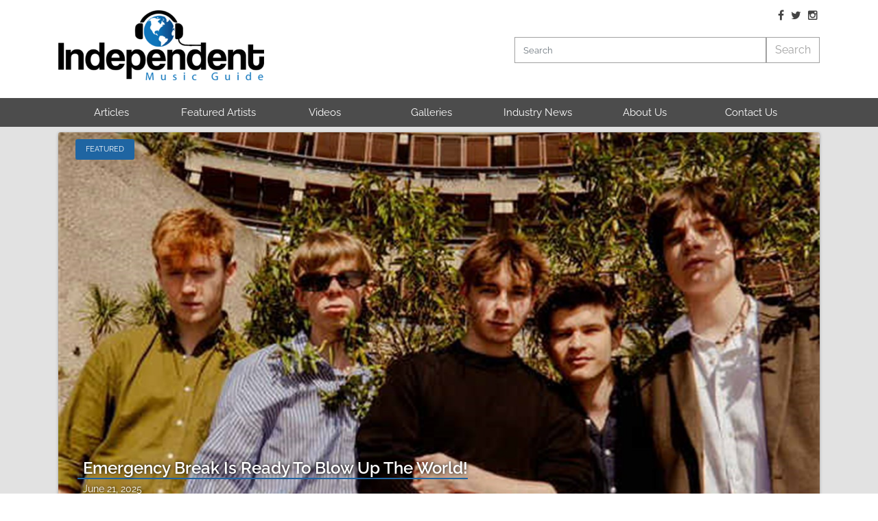

--- FILE ---
content_type: text/html; charset=utf-8
request_url: https://www.independentmusicguide.com/archive/tag/alex-cameron
body_size: 3782
content:


<!doctype html>
<html lang="en-us">
<head><title>Articles - Alex Cameron</title>
<meta name="description" content="Page &lt;libitem>CurrentPage&lt;/libitem> of posts for the category/tag Alex Cameron.">
<meta http-equiv="content-type" content="text/html; charset=UTF-8">
<link rel="canonical" href="https://www.independentmusicguide.com/archive/tag/alex-cameron">
<meta name="viewport" content="width=device-width, initial-scale=1, minimum-scale=1, maximum-scale=1">
<meta property="og:type" content="website">
<script type="text/javascript" src="https://static1.mysiteserver.net/CommonAssets/JSAddOns/jquery-3.3.1.min.js" btm-no-below="" btm-consolioff=""></script>
<link rel="stylesheet" href="//maxcdn.bootstrapcdn.com/font-awesome/4.3.0/css/font-awesome.min.css" btm-consolioff="true">

<script async="" src="https://www.googletagmanager.com/gtag/js?id=" btmsct="10" btm-consolioff=""></script>

<script btmsct="10" btm-consolioff="">
  window.dataLayer = window.dataLayer || [];
  function gtag(){dataLayer.push(arguments);}
  gtag('js', new Date());
  gtag('config', 'G-X36SKW0MB9');
  gtag('config', 'G-7YZPTS97CV');

</script>

<script btm-consolioff="" type="text/javascript" btmsct="10">
    window['__escToAdmin.targetPage'] = 'ViewRedirector.aspx?_vsp=ZCstSVZxMzZPRkF1eGQ0a3JZR3J2akRteWdCOEY1dDhLRlNtQkZ3ZjZTb1krQUQwLQ==';
    window['__escToAdmin.simpleMode'] = true;
</script>
<link type="text/css" rel="stylesheet" href="/cnsldt_69777890.cssx?xid=SjlsR0pWc3pweVlhSystSzVCN1g1b0ErQUQwQVBRLQ==" btm-info="consoli">
<script src="https://static2.mysiteserver.net/commonassets/jsaddons/everypage.js?v=1.02" type="text/javascript" btm-file="missing" btm-info="consoli"></script>
<script type="text/javascript" src="/cnsldt_11586789.jsx?xid=SjlsR0pWc3pweVlhSystSzVCN1g1b0ErQUQwQVBRLQ==" btm-info="consoli"></script></head>
<body id="HtmlBody"><header>
  <section class="container">
	<div class="row">
	  <div class="col-12 col-sm-12 col-md-6 col-lg-7 text-center text-sm-center text-md-left">
		<a href="/" id="m-logo" title="Independent Music Group"><img alt="Independent Music Group" src="https://static1.mysiteserver.net/images/independentmusicguide/site/template/independent-music-group-logo.png"> </a>
	  </div>

	  <div class="col-12 col-sm-12 col-md-6 col-lg-5">
		<div class="clearfix my-2 text-center text-sm-center text-md-right">
		  <ul class="social">
			<li>
			  <a href="https://www.facebook.com/independentmusicguide/" target="_blank" title="Facebook">
				<span class="fa fa-facebook">

				</span></a>
			</li>
			<li>
			  <a href="https://twitter.com/IndependentMus9" target="_blank" title="Twitter">
				<span class="fa fa-twitter">

				</span></a>
			</li>
			<li>
			  <a href="https://www.instagram.com/Independent_Music_Guide" target="_blank" title="Instagram">
				<span class="fa fa-instagram">

				</span></a>
			</li>
		  </ul>
		</div>

		<div class="clearfix row">
		  <div class="col-12">
			<form class="input-group md-form form-sm form-2 pl-0" id="search-form">
			  <input aria-label="Search" class="form-control my-0 py-2 gray-border" placeholder="Search" type="text">
			  <button class="btn btn-outline-success" type="submit">
				Search
			  </button>
			</form>
		  </div>
		</div>
	  </div>
	</div>
  </section>

  <nav class="clearfix">
	<div class="container">
	  <ul>
		<li>
		  <a href="/articles" title="Articles">Articles</a>

		  <ul>

<a href="/archive/cat/album-review">
  Album Review
</a>



<a href="/archive/cat/interviews">
  Interviews
</a>



<a href="/archive/cat/show-review">
  Show Review
</a>



<a href="/archive/cat/sponsored">
  Sponsored
</a>



<a href="/archive/cat/top-lists">
  Top Lists
</a>



		  </ul>
		</li>
		<li>
		  <a href="/partners" title="Featured Artists">Featured Artists</a>
		</li>
		<li>
		  <a href="/videos" title="Videos">Videos</a>
		</li>
		<li>
		  <a href="/galleries" title="Galleries">Galleries</a>
		</li>
		<li>
		  <a href="/industry-news" title="Industry News">Industry News</a>
		</li>
		<li>
		  <a href="/about-us" title="About Us">About Us</a>
		</li>
		<li>
		  <a href="/contact-us" title="Contact Us">Contact Us</a>
		</li>
	  </ul>

	  <div class="fa fa-bars" id="mobile-nav-btn">
		&nbsp;
	  </div>
	</div>
  </nav>
</header>
<main id="main"> <div class="PrintFriendly">


    


<section class="bg-gray py-2">
  <div class="container">
	<div class="cycle-slideshow" data-cycle-fx="fade" data-cycle-pager=".cycle-pager" data-cycle-slides="&gt; article" data-cycle-speed="2500" data-cycle-timeout="7500">
			
<article class="item">
  <a href="/Blog/492127/emergency-break-is-ready-to-blow-up-the-world" title="Emergency Break Is Ready To Blow Up The World!">
	<span class="bluetag-featured">Featured</span>
	<figure>
	  <img alt="Emergency Break Is Ready To Blow Up The World!" class="img-fluid" src="https://static2.mysiteserver.net/w/1200/h/600/sm/2/p/Images/independentmusicguide/EmergencyBreak2.jpgx" title="Emergency Break Is Ready To Blow Up The World!">
	</figure>
	<div class="slide-overlay">
	  <h3 class="my-1 mx-2 pl-2">
		Emergency Break Is Ready To Blow Up The World!
	  </h3>
	  <p class="my-1 mx-2 pb-3 pl-2"><time class="date" datetime="##UNKNOWN_VALUE##" pubdate="pubdate">
	June 21, 2025
</time></p>
	</div>
  </a>
</article>

<article class="item">
  <a href="/Blog/478434/sean-s-fave-list-for-2024" title="Sean's Fave List for 2024">
	<span class="bluetag-featured">Featured</span>
	<figure>
	  <img alt="Sean's Fave List for 2024" class="img-fluid" src="https://static3.mysiteserver.net/w/1200/h/600/sm/2/p/Images/independentmusicguide/2025IMG1.jpgx" title="Sean's Fave List for 2024">
	</figure>
	<div class="slide-overlay">
	  <h3 class="my-1 mx-2 pl-2">
		Sean's Fave List for 2024
	  </h3>
	  <p class="my-1 mx-2 pb-3 pl-2"><time class="date" datetime="##UNKNOWN_VALUE##" pubdate="pubdate">
	January 17, 2025
</time></p>
	</div>
  </a>
</article>

<article class="item">
  <a href="/Blog/465393/c-a-r-s-live-and-loud-with-the-lord-computer-world-by-kraftwerk" title="C.A.R.S. Live And Loud WIth The Lord - Computer World by Kraftwerk">
	<span class="bluetag-featured">Featured</span>
	<figure>
	  <img alt="C.A.R.S. Live And Loud WIth The Lord - Computer World by Kraftwerk" class="img-fluid" src="https://static4.mysiteserver.net/w/1200/h/600/sm/2/p/Images/independentmusicguide/CARLNELSON.jpgx" title="C.A.R.S. Live And Loud WIth The Lord - Computer World by Kraftwerk">
	</figure>
	<div class="slide-overlay">
	  <h3 class="my-1 mx-2 pl-2">
		C.A.R.S. Live And Loud WIth The Lord - Computer World by Kraftwerk
	  </h3>
	  <p class="my-1 mx-2 pb-3 pl-2"><time class="date" datetime="##UNKNOWN_VALUE##" pubdate="pubdate">
	September 6, 2024
</time></p>
	</div>
  </a>
</article>

<article class="item">
  <a href="/Blog/453826/interview-with-vinny-castellano-from-belushi-speed-ball" title="Interview with Vinny Castellano from Belushi Speed Ball">
	<span class="bluetag-featured">Featured</span>
	<figure>
	  <img alt="Interview with Vinny Castellano from Belushi Speed Ball" class="img-fluid" src="https://static5.mysiteserver.net/w/1200/h/600/sm/2/p/Images/independentmusicguide/Copy_of_Belushi_Live_Photo_3.jpegx" title="Interview with Vinny Castellano from Belushi Speed Ball">
	</figure>
	<div class="slide-overlay">
	  <h3 class="my-1 mx-2 pl-2">
		Interview with Vinny Castellano from Belushi Speed Ball
	  </h3>
	  <p class="my-1 mx-2 pb-3 pl-2"><time class="date" datetime="##UNKNOWN_VALUE##" pubdate="pubdate">
	April 23, 2024
</time></p>
	</div>
  </a>
</article>

<article class="item">
  <a href="/Blog/445505/sean-talks-about-his-favorites-from-2023" title="Sean Talks About His Favorites From 2023">
	<span class="bluetag-featured">Featured</span>
	<figure>
	  <img alt="Sean Talks About His Favorites From 2023" class="img-fluid" src="https://static6.mysiteserver.net/w/1200/h/600/sm/2/p/Images/independentmusicguide/2023_top_ten.jpgx" title="Sean Talks About His Favorites From 2023">
	</figure>
	<div class="slide-overlay">
	  <h3 class="my-1 mx-2 pl-2">
		Sean Talks About His Favorites From 2023
	  </h3>
	  <p class="my-1 mx-2 pb-3 pl-2"><time class="date" datetime="##UNKNOWN_VALUE##" pubdate="pubdate">
	February 4, 2024
</time></p>
	</div>
  </a>
</article>

<article class="item">
  <a href="/Blog/424255/arthur-alexander-releases-sophomore-album" title="Arthur Alexander Releases Sophomore Album">
	<span class="bluetag-featured">Featured</span>
	<figure>
	  <img alt="Arthur Alexander Releases Sophomore Album" class="img-fluid" src="https://static7.mysiteserver.net/w/1200/h/600/sm/2/p/Images/independentmusicguide/aehFHZ9H.jpegx" title="Arthur Alexander Releases Sophomore Album">
	</figure>
	<div class="slide-overlay">
	  <h3 class="my-1 mx-2 pl-2">
		Arthur Alexander Releases Sophomore Album
	  </h3>
	  <p class="my-1 mx-2 pb-3 pl-2"><time class="date" datetime="##UNKNOWN_VALUE##" pubdate="pubdate">
	July 7, 2023
</time></p>
	</div>
  </a>
</article>

<article class="item">
  <a href="/Blog/416269/drifter-fest-recap" title="Drifter Fest Recap">
	<span class="bluetag-featured">Featured</span>
	<figure>
	  <img alt="Drifter Fest Recap" class="img-fluid" src="https://static8.mysiteserver.net/w/1200/h/600/sm/2/p/Images/independentmusicguide/DRIFTER-Fest-Poster-8-5x11-2023.jpgx" title="Drifter Fest Recap">
	</figure>
	<div class="slide-overlay">
	  <h3 class="my-1 mx-2 pl-2">
		Drifter Fest Recap
	  </h3>
	  <p class="my-1 mx-2 pb-3 pl-2"><time class="date" datetime="##UNKNOWN_VALUE##" pubdate="pubdate">
	April 23, 2023
</time></p>
	</div>
  </a>
</article>

<article class="item">
  <a href="/Blog/416167/interview-with-billy-batts-the-made-men" title="Interview with Billy Batts & the Made Men">
	<span class="bluetag-featured">Featured</span>
	<figure>
	  <img alt="Interview with Billy Batts & the Made Men" class="img-fluid" src="https://static9.mysiteserver.net/w/1200/h/600/sm/2/p/Images/independentmusicguide/BBATMM_group.jpgx" title="Interview with Billy Batts & the Made Men">
	</figure>
	<div class="slide-overlay">
	  <h3 class="my-1 mx-2 pl-2">
		Interview with Billy Batts & the Made Men
	  </h3>
	  <p class="my-1 mx-2 pb-3 pl-2"><time class="date" datetime="##UNKNOWN_VALUE##" pubdate="pubdate">
	April 25, 2023
</time></p>
	</div>
  </a>
</article>

<article class="item">
  <a href="/Blog/409495/celebrate-hip-hop-and-cognac-at-that-yak" title="Celebrate Hip Hop and Cognac at That Yak ">
	<span class="bluetag-featured">Featured</span>
	<figure>
	  <img alt="Celebrate Hip Hop and Cognac at That Yak " class="img-fluid" src="https://static10.mysiteserver.net/w/1200/h/600/sm/2/p/Images/independentmusicguide/chswff2022-rums_with_a_view_galloway-72.jpgx" title="Celebrate Hip Hop and Cognac at That Yak ">
	</figure>
	<div class="slide-overlay">
	  <h3 class="my-1 mx-2 pl-2">
		Celebrate Hip Hop and Cognac at That Yak 
	  </h3>
	  <p class="my-1 mx-2 pb-3 pl-2"><time class="date" datetime="##UNKNOWN_VALUE##" pubdate="pubdate">
	February 15, 2023
</time></p>
	</div>
  </a>
</article>

<article class="item">
  <a href="/Blog/409033/5th-annual-rock-the-block-is-on" title="5th Annual Rock The Block Is On!">
	<span class="bluetag-featured">Featured</span>
	<figure>
	  <img alt="5th Annual Rock The Block Is On!" class="img-fluid" src="https://static1.mysiteserver.net/w/1200/h/600/sm/2/p/Images/independentmusicguide/Rock_the_Block_2023_Poster-02.jpgx" title="5th Annual Rock The Block Is On!">
	</figure>
	<div class="slide-overlay">
	  <h3 class="my-1 mx-2 pl-2">
		5th Annual Rock The Block Is On!
	  </h3>
	  <p class="my-1 mx-2 pb-3 pl-2"><time class="date" datetime="##UNKNOWN_VALUE##" pubdate="pubdate">
	February 10, 2023
</time></p>
	</div>
  </a>
</article>


		</div>

		<div class="cycle-pager">
			&nbsp;
		</div>
  </div>
</section>

<section class="container">
  <div class="headline">
	

   

<h1>
  Articles - Alex Cameron 
</h1>

 
  </div>
</section>

<section class="container">
  <div class="row pb-4">
	  
<article class="col-12 col-sm-6 my-2 item">
  <figure class="blog-pic">
	<a href="/Blog/301736/Bad-Dreems-Alex-Cameron" title="Bad//Dreems' Alex Cameron"><img alt="" class="img-fluid" src="https://static2.mysiteserver.net/w/600/h/350/sm/2/p/Images/independentmusicguide/Bad Dreems/BadDreems.jpg.jpgx" title=""></a>
  </figure>
  <div class="px-2">
	<h3 class="mb-0">
	  <a href="/Blog/301736/Bad-Dreems-Alex-Cameron" title="Bad//Dreems' Alex Cameron">
		Bad//Dreems' Alex Cameron 
	  </a>
	</h3>
	<p class="mb-1">
	  <strong><time class="date" datetime="##UNKNOWN_VALUE##" pubdate="pubdate">
	November 10, 2019
</time></strong>
	</p>
	<p class="mt-2">
	  Interviewing rock guitarists isn&#39;t supposed to start with the interviewer getting grilled about their football team preferences (mine are the Carolina Panthers and UT Longhorns), but Bad//Dreems&#39;...
	</p>
	<ul class="tags-list">
	  <li>Tags:</li>
	  

<li>
  <a class="link" href="/archive/tag/bad-dreems" title="Bad//Dreems">
	Bad//Dreems
  </a>
</li>



<li>
  <a class="link" href="/archive/tag/doomsday-ballet" title="Doomsday Ballet">
	Doomsday Ballet
  </a>
</li>



<li>
  <a class="link" href="/archive/tag/indie-rock" title="Indie Rock">
	Indie Rock
  </a>
</li>



<li>
  <a class="link" href="/archive/tag/australia" title="Australia">
	Australia
  </a>
</li>



<li>
  <a class="link" href="/archive/tag/adelaide" title="Adelaide">
	Adelaide
  </a>
</li>



<li>
  <a class="link" href="/archive/tag/alex-cameron" title="Alex Cameron">
	Alex Cameron
  </a>
</li>



<li>
  <a class="link" href="/archive/tag/featured" title="Featured">
	Featured
  </a>
</li>


	</ul>
  </div>
</article>

  </div>
</section></div> </main>

<footer><a href="/" id="f-logo" title="Independent Music Group"><img alt="Independent Music Group" src="https://static3.mysiteserver.net/images/independentmusicguide/site/template/independent-music-group-f-logo.png"> </a>

  <ul id="f-nav">
	<li>
	  <a href="/articles" title="Articles">Articles</a>
	</li>
	<li>
	  <a href="/videos" title="Videos">Videos</a>
	</li>
	<li>
	  <a href="/galleries" title="Galleries">Galleries</a>
	</li>
	<li>
	  <a href="/industry-news" title="Industry News">Industry News</a>
	</li>
	<li>
	  <a href="/about-us" title="About Us">About Us</a>
	</li>
	<li>
	  <a href="/contact-us" title="Contact Us">Contact Us</a>
	</li>
  </ul>

  <ul class="social">
	<li>
	  <a href="https://www.facebook.com/independentmusicguide/" target="_blank" title="Facebook">
		<span class="fa fa-facebook">

		</span></a>
	</li>
	<li>
	  <a href="https://twitter.com/IndependentMus9" target="_blank" title="Twitter">
		<span class="fa fa-twitter">

		</span></a>
	</li>
	<li>
	  <a href="https://www.instagram.com/Independent_Music_Guide" target="_blank" title="Instagram">
		<span class="fa fa-instagram">

		</span></a>
	</li>
  </ul>
</footer>

<div class="disclaimer">
  <p>
	 
&copy; Copyright 2026.
 Independent Music Guide | All Rights Reserved | Independent Music Guide<br>
	Web Design &amp; Hosting by <a href="http://bluetonemedia.com" target="_blank">BlueTone Media</a>
  </p>
</div>

<div id="sidr">
  <div class="fa fa-bars" id="close-btn">
	&nbsp;
  </div>

  <ul>
	<li>
	  <a href="/articles" title="Articles">&bull; Articles</a>

	  <ul>

<a href="/archive/cat/album-review">
  Album Review
</a>



<a href="/archive/cat/interviews">
  Interviews
</a>



<a href="/archive/cat/show-review">
  Show Review
</a>



<a href="/archive/cat/sponsored">
  Sponsored
</a>



<a href="/archive/cat/top-lists">
  Top Lists
</a>



		<li>
		  <a href="/archive/tag/album-review">Album Reviews</a>
		</li>
	  </ul>
	</li>
	<li>
	  <a href="/partners" title="Featured Artists">Featured Artists</a>
	</li>
	<li>
	  <a href="/videos" title="Videos">&bull; Videos</a>
	</li>
	<li>
	  <a href="/galleries" title="Galleries">&bull; Galleries</a>
	</li>
	<li>
	  <a href="/industry-news" title="Industry News">&bull; Industry News</a>
	</li>
	<li>
	  <a href="/about-us" title="About Us">&bull; About Us</a>
	</li>
	<li>
	  <a href="/contact-us" title="Contact Us">&bull; Contact Us</a>
	</li>
  </ul>
</div>


<!--srvcd:WIN-MVDA750E1VS|wid:294972|rt:214ms-->
<!--// Powered By Bluetone Media // www.bluetonemedia.com //-->
</body>
</html>


